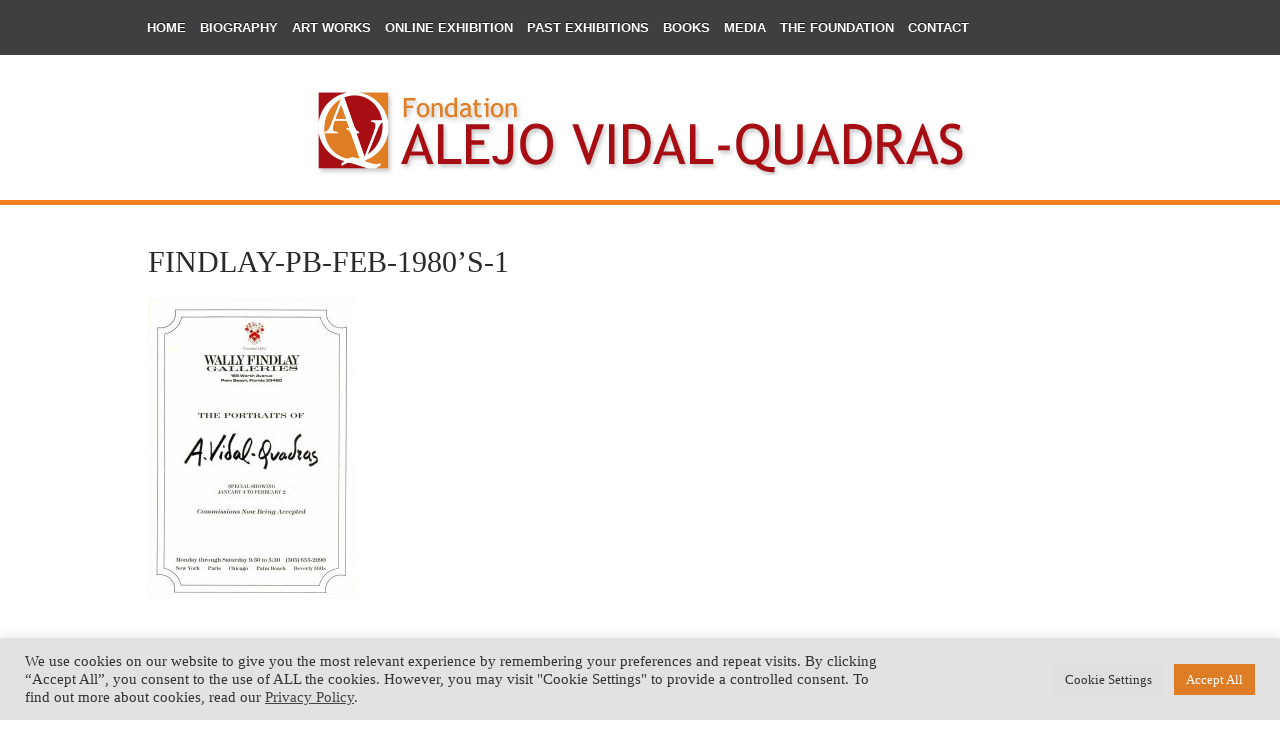

--- FILE ---
content_type: text/html; charset=utf-8
request_url: https://www.google.com/recaptcha/api2/anchor?ar=1&k=6LdiGuogAAAAAPyypjrA-9v66U4ErzGgg_-O31Mq&co=aHR0cHM6Ly93d3cuYWxlam92aWRhbHF1YWRyYXMuY29tOjQ0Mw..&hl=en&v=N67nZn4AqZkNcbeMu4prBgzg&size=invisible&anchor-ms=20000&execute-ms=30000&cb=28tnou5m5je5
body_size: 48830
content:
<!DOCTYPE HTML><html dir="ltr" lang="en"><head><meta http-equiv="Content-Type" content="text/html; charset=UTF-8">
<meta http-equiv="X-UA-Compatible" content="IE=edge">
<title>reCAPTCHA</title>
<style type="text/css">
/* cyrillic-ext */
@font-face {
  font-family: 'Roboto';
  font-style: normal;
  font-weight: 400;
  font-stretch: 100%;
  src: url(//fonts.gstatic.com/s/roboto/v48/KFO7CnqEu92Fr1ME7kSn66aGLdTylUAMa3GUBHMdazTgWw.woff2) format('woff2');
  unicode-range: U+0460-052F, U+1C80-1C8A, U+20B4, U+2DE0-2DFF, U+A640-A69F, U+FE2E-FE2F;
}
/* cyrillic */
@font-face {
  font-family: 'Roboto';
  font-style: normal;
  font-weight: 400;
  font-stretch: 100%;
  src: url(//fonts.gstatic.com/s/roboto/v48/KFO7CnqEu92Fr1ME7kSn66aGLdTylUAMa3iUBHMdazTgWw.woff2) format('woff2');
  unicode-range: U+0301, U+0400-045F, U+0490-0491, U+04B0-04B1, U+2116;
}
/* greek-ext */
@font-face {
  font-family: 'Roboto';
  font-style: normal;
  font-weight: 400;
  font-stretch: 100%;
  src: url(//fonts.gstatic.com/s/roboto/v48/KFO7CnqEu92Fr1ME7kSn66aGLdTylUAMa3CUBHMdazTgWw.woff2) format('woff2');
  unicode-range: U+1F00-1FFF;
}
/* greek */
@font-face {
  font-family: 'Roboto';
  font-style: normal;
  font-weight: 400;
  font-stretch: 100%;
  src: url(//fonts.gstatic.com/s/roboto/v48/KFO7CnqEu92Fr1ME7kSn66aGLdTylUAMa3-UBHMdazTgWw.woff2) format('woff2');
  unicode-range: U+0370-0377, U+037A-037F, U+0384-038A, U+038C, U+038E-03A1, U+03A3-03FF;
}
/* math */
@font-face {
  font-family: 'Roboto';
  font-style: normal;
  font-weight: 400;
  font-stretch: 100%;
  src: url(//fonts.gstatic.com/s/roboto/v48/KFO7CnqEu92Fr1ME7kSn66aGLdTylUAMawCUBHMdazTgWw.woff2) format('woff2');
  unicode-range: U+0302-0303, U+0305, U+0307-0308, U+0310, U+0312, U+0315, U+031A, U+0326-0327, U+032C, U+032F-0330, U+0332-0333, U+0338, U+033A, U+0346, U+034D, U+0391-03A1, U+03A3-03A9, U+03B1-03C9, U+03D1, U+03D5-03D6, U+03F0-03F1, U+03F4-03F5, U+2016-2017, U+2034-2038, U+203C, U+2040, U+2043, U+2047, U+2050, U+2057, U+205F, U+2070-2071, U+2074-208E, U+2090-209C, U+20D0-20DC, U+20E1, U+20E5-20EF, U+2100-2112, U+2114-2115, U+2117-2121, U+2123-214F, U+2190, U+2192, U+2194-21AE, U+21B0-21E5, U+21F1-21F2, U+21F4-2211, U+2213-2214, U+2216-22FF, U+2308-230B, U+2310, U+2319, U+231C-2321, U+2336-237A, U+237C, U+2395, U+239B-23B7, U+23D0, U+23DC-23E1, U+2474-2475, U+25AF, U+25B3, U+25B7, U+25BD, U+25C1, U+25CA, U+25CC, U+25FB, U+266D-266F, U+27C0-27FF, U+2900-2AFF, U+2B0E-2B11, U+2B30-2B4C, U+2BFE, U+3030, U+FF5B, U+FF5D, U+1D400-1D7FF, U+1EE00-1EEFF;
}
/* symbols */
@font-face {
  font-family: 'Roboto';
  font-style: normal;
  font-weight: 400;
  font-stretch: 100%;
  src: url(//fonts.gstatic.com/s/roboto/v48/KFO7CnqEu92Fr1ME7kSn66aGLdTylUAMaxKUBHMdazTgWw.woff2) format('woff2');
  unicode-range: U+0001-000C, U+000E-001F, U+007F-009F, U+20DD-20E0, U+20E2-20E4, U+2150-218F, U+2190, U+2192, U+2194-2199, U+21AF, U+21E6-21F0, U+21F3, U+2218-2219, U+2299, U+22C4-22C6, U+2300-243F, U+2440-244A, U+2460-24FF, U+25A0-27BF, U+2800-28FF, U+2921-2922, U+2981, U+29BF, U+29EB, U+2B00-2BFF, U+4DC0-4DFF, U+FFF9-FFFB, U+10140-1018E, U+10190-1019C, U+101A0, U+101D0-101FD, U+102E0-102FB, U+10E60-10E7E, U+1D2C0-1D2D3, U+1D2E0-1D37F, U+1F000-1F0FF, U+1F100-1F1AD, U+1F1E6-1F1FF, U+1F30D-1F30F, U+1F315, U+1F31C, U+1F31E, U+1F320-1F32C, U+1F336, U+1F378, U+1F37D, U+1F382, U+1F393-1F39F, U+1F3A7-1F3A8, U+1F3AC-1F3AF, U+1F3C2, U+1F3C4-1F3C6, U+1F3CA-1F3CE, U+1F3D4-1F3E0, U+1F3ED, U+1F3F1-1F3F3, U+1F3F5-1F3F7, U+1F408, U+1F415, U+1F41F, U+1F426, U+1F43F, U+1F441-1F442, U+1F444, U+1F446-1F449, U+1F44C-1F44E, U+1F453, U+1F46A, U+1F47D, U+1F4A3, U+1F4B0, U+1F4B3, U+1F4B9, U+1F4BB, U+1F4BF, U+1F4C8-1F4CB, U+1F4D6, U+1F4DA, U+1F4DF, U+1F4E3-1F4E6, U+1F4EA-1F4ED, U+1F4F7, U+1F4F9-1F4FB, U+1F4FD-1F4FE, U+1F503, U+1F507-1F50B, U+1F50D, U+1F512-1F513, U+1F53E-1F54A, U+1F54F-1F5FA, U+1F610, U+1F650-1F67F, U+1F687, U+1F68D, U+1F691, U+1F694, U+1F698, U+1F6AD, U+1F6B2, U+1F6B9-1F6BA, U+1F6BC, U+1F6C6-1F6CF, U+1F6D3-1F6D7, U+1F6E0-1F6EA, U+1F6F0-1F6F3, U+1F6F7-1F6FC, U+1F700-1F7FF, U+1F800-1F80B, U+1F810-1F847, U+1F850-1F859, U+1F860-1F887, U+1F890-1F8AD, U+1F8B0-1F8BB, U+1F8C0-1F8C1, U+1F900-1F90B, U+1F93B, U+1F946, U+1F984, U+1F996, U+1F9E9, U+1FA00-1FA6F, U+1FA70-1FA7C, U+1FA80-1FA89, U+1FA8F-1FAC6, U+1FACE-1FADC, U+1FADF-1FAE9, U+1FAF0-1FAF8, U+1FB00-1FBFF;
}
/* vietnamese */
@font-face {
  font-family: 'Roboto';
  font-style: normal;
  font-weight: 400;
  font-stretch: 100%;
  src: url(//fonts.gstatic.com/s/roboto/v48/KFO7CnqEu92Fr1ME7kSn66aGLdTylUAMa3OUBHMdazTgWw.woff2) format('woff2');
  unicode-range: U+0102-0103, U+0110-0111, U+0128-0129, U+0168-0169, U+01A0-01A1, U+01AF-01B0, U+0300-0301, U+0303-0304, U+0308-0309, U+0323, U+0329, U+1EA0-1EF9, U+20AB;
}
/* latin-ext */
@font-face {
  font-family: 'Roboto';
  font-style: normal;
  font-weight: 400;
  font-stretch: 100%;
  src: url(//fonts.gstatic.com/s/roboto/v48/KFO7CnqEu92Fr1ME7kSn66aGLdTylUAMa3KUBHMdazTgWw.woff2) format('woff2');
  unicode-range: U+0100-02BA, U+02BD-02C5, U+02C7-02CC, U+02CE-02D7, U+02DD-02FF, U+0304, U+0308, U+0329, U+1D00-1DBF, U+1E00-1E9F, U+1EF2-1EFF, U+2020, U+20A0-20AB, U+20AD-20C0, U+2113, U+2C60-2C7F, U+A720-A7FF;
}
/* latin */
@font-face {
  font-family: 'Roboto';
  font-style: normal;
  font-weight: 400;
  font-stretch: 100%;
  src: url(//fonts.gstatic.com/s/roboto/v48/KFO7CnqEu92Fr1ME7kSn66aGLdTylUAMa3yUBHMdazQ.woff2) format('woff2');
  unicode-range: U+0000-00FF, U+0131, U+0152-0153, U+02BB-02BC, U+02C6, U+02DA, U+02DC, U+0304, U+0308, U+0329, U+2000-206F, U+20AC, U+2122, U+2191, U+2193, U+2212, U+2215, U+FEFF, U+FFFD;
}
/* cyrillic-ext */
@font-face {
  font-family: 'Roboto';
  font-style: normal;
  font-weight: 500;
  font-stretch: 100%;
  src: url(//fonts.gstatic.com/s/roboto/v48/KFO7CnqEu92Fr1ME7kSn66aGLdTylUAMa3GUBHMdazTgWw.woff2) format('woff2');
  unicode-range: U+0460-052F, U+1C80-1C8A, U+20B4, U+2DE0-2DFF, U+A640-A69F, U+FE2E-FE2F;
}
/* cyrillic */
@font-face {
  font-family: 'Roboto';
  font-style: normal;
  font-weight: 500;
  font-stretch: 100%;
  src: url(//fonts.gstatic.com/s/roboto/v48/KFO7CnqEu92Fr1ME7kSn66aGLdTylUAMa3iUBHMdazTgWw.woff2) format('woff2');
  unicode-range: U+0301, U+0400-045F, U+0490-0491, U+04B0-04B1, U+2116;
}
/* greek-ext */
@font-face {
  font-family: 'Roboto';
  font-style: normal;
  font-weight: 500;
  font-stretch: 100%;
  src: url(//fonts.gstatic.com/s/roboto/v48/KFO7CnqEu92Fr1ME7kSn66aGLdTylUAMa3CUBHMdazTgWw.woff2) format('woff2');
  unicode-range: U+1F00-1FFF;
}
/* greek */
@font-face {
  font-family: 'Roboto';
  font-style: normal;
  font-weight: 500;
  font-stretch: 100%;
  src: url(//fonts.gstatic.com/s/roboto/v48/KFO7CnqEu92Fr1ME7kSn66aGLdTylUAMa3-UBHMdazTgWw.woff2) format('woff2');
  unicode-range: U+0370-0377, U+037A-037F, U+0384-038A, U+038C, U+038E-03A1, U+03A3-03FF;
}
/* math */
@font-face {
  font-family: 'Roboto';
  font-style: normal;
  font-weight: 500;
  font-stretch: 100%;
  src: url(//fonts.gstatic.com/s/roboto/v48/KFO7CnqEu92Fr1ME7kSn66aGLdTylUAMawCUBHMdazTgWw.woff2) format('woff2');
  unicode-range: U+0302-0303, U+0305, U+0307-0308, U+0310, U+0312, U+0315, U+031A, U+0326-0327, U+032C, U+032F-0330, U+0332-0333, U+0338, U+033A, U+0346, U+034D, U+0391-03A1, U+03A3-03A9, U+03B1-03C9, U+03D1, U+03D5-03D6, U+03F0-03F1, U+03F4-03F5, U+2016-2017, U+2034-2038, U+203C, U+2040, U+2043, U+2047, U+2050, U+2057, U+205F, U+2070-2071, U+2074-208E, U+2090-209C, U+20D0-20DC, U+20E1, U+20E5-20EF, U+2100-2112, U+2114-2115, U+2117-2121, U+2123-214F, U+2190, U+2192, U+2194-21AE, U+21B0-21E5, U+21F1-21F2, U+21F4-2211, U+2213-2214, U+2216-22FF, U+2308-230B, U+2310, U+2319, U+231C-2321, U+2336-237A, U+237C, U+2395, U+239B-23B7, U+23D0, U+23DC-23E1, U+2474-2475, U+25AF, U+25B3, U+25B7, U+25BD, U+25C1, U+25CA, U+25CC, U+25FB, U+266D-266F, U+27C0-27FF, U+2900-2AFF, U+2B0E-2B11, U+2B30-2B4C, U+2BFE, U+3030, U+FF5B, U+FF5D, U+1D400-1D7FF, U+1EE00-1EEFF;
}
/* symbols */
@font-face {
  font-family: 'Roboto';
  font-style: normal;
  font-weight: 500;
  font-stretch: 100%;
  src: url(//fonts.gstatic.com/s/roboto/v48/KFO7CnqEu92Fr1ME7kSn66aGLdTylUAMaxKUBHMdazTgWw.woff2) format('woff2');
  unicode-range: U+0001-000C, U+000E-001F, U+007F-009F, U+20DD-20E0, U+20E2-20E4, U+2150-218F, U+2190, U+2192, U+2194-2199, U+21AF, U+21E6-21F0, U+21F3, U+2218-2219, U+2299, U+22C4-22C6, U+2300-243F, U+2440-244A, U+2460-24FF, U+25A0-27BF, U+2800-28FF, U+2921-2922, U+2981, U+29BF, U+29EB, U+2B00-2BFF, U+4DC0-4DFF, U+FFF9-FFFB, U+10140-1018E, U+10190-1019C, U+101A0, U+101D0-101FD, U+102E0-102FB, U+10E60-10E7E, U+1D2C0-1D2D3, U+1D2E0-1D37F, U+1F000-1F0FF, U+1F100-1F1AD, U+1F1E6-1F1FF, U+1F30D-1F30F, U+1F315, U+1F31C, U+1F31E, U+1F320-1F32C, U+1F336, U+1F378, U+1F37D, U+1F382, U+1F393-1F39F, U+1F3A7-1F3A8, U+1F3AC-1F3AF, U+1F3C2, U+1F3C4-1F3C6, U+1F3CA-1F3CE, U+1F3D4-1F3E0, U+1F3ED, U+1F3F1-1F3F3, U+1F3F5-1F3F7, U+1F408, U+1F415, U+1F41F, U+1F426, U+1F43F, U+1F441-1F442, U+1F444, U+1F446-1F449, U+1F44C-1F44E, U+1F453, U+1F46A, U+1F47D, U+1F4A3, U+1F4B0, U+1F4B3, U+1F4B9, U+1F4BB, U+1F4BF, U+1F4C8-1F4CB, U+1F4D6, U+1F4DA, U+1F4DF, U+1F4E3-1F4E6, U+1F4EA-1F4ED, U+1F4F7, U+1F4F9-1F4FB, U+1F4FD-1F4FE, U+1F503, U+1F507-1F50B, U+1F50D, U+1F512-1F513, U+1F53E-1F54A, U+1F54F-1F5FA, U+1F610, U+1F650-1F67F, U+1F687, U+1F68D, U+1F691, U+1F694, U+1F698, U+1F6AD, U+1F6B2, U+1F6B9-1F6BA, U+1F6BC, U+1F6C6-1F6CF, U+1F6D3-1F6D7, U+1F6E0-1F6EA, U+1F6F0-1F6F3, U+1F6F7-1F6FC, U+1F700-1F7FF, U+1F800-1F80B, U+1F810-1F847, U+1F850-1F859, U+1F860-1F887, U+1F890-1F8AD, U+1F8B0-1F8BB, U+1F8C0-1F8C1, U+1F900-1F90B, U+1F93B, U+1F946, U+1F984, U+1F996, U+1F9E9, U+1FA00-1FA6F, U+1FA70-1FA7C, U+1FA80-1FA89, U+1FA8F-1FAC6, U+1FACE-1FADC, U+1FADF-1FAE9, U+1FAF0-1FAF8, U+1FB00-1FBFF;
}
/* vietnamese */
@font-face {
  font-family: 'Roboto';
  font-style: normal;
  font-weight: 500;
  font-stretch: 100%;
  src: url(//fonts.gstatic.com/s/roboto/v48/KFO7CnqEu92Fr1ME7kSn66aGLdTylUAMa3OUBHMdazTgWw.woff2) format('woff2');
  unicode-range: U+0102-0103, U+0110-0111, U+0128-0129, U+0168-0169, U+01A0-01A1, U+01AF-01B0, U+0300-0301, U+0303-0304, U+0308-0309, U+0323, U+0329, U+1EA0-1EF9, U+20AB;
}
/* latin-ext */
@font-face {
  font-family: 'Roboto';
  font-style: normal;
  font-weight: 500;
  font-stretch: 100%;
  src: url(//fonts.gstatic.com/s/roboto/v48/KFO7CnqEu92Fr1ME7kSn66aGLdTylUAMa3KUBHMdazTgWw.woff2) format('woff2');
  unicode-range: U+0100-02BA, U+02BD-02C5, U+02C7-02CC, U+02CE-02D7, U+02DD-02FF, U+0304, U+0308, U+0329, U+1D00-1DBF, U+1E00-1E9F, U+1EF2-1EFF, U+2020, U+20A0-20AB, U+20AD-20C0, U+2113, U+2C60-2C7F, U+A720-A7FF;
}
/* latin */
@font-face {
  font-family: 'Roboto';
  font-style: normal;
  font-weight: 500;
  font-stretch: 100%;
  src: url(//fonts.gstatic.com/s/roboto/v48/KFO7CnqEu92Fr1ME7kSn66aGLdTylUAMa3yUBHMdazQ.woff2) format('woff2');
  unicode-range: U+0000-00FF, U+0131, U+0152-0153, U+02BB-02BC, U+02C6, U+02DA, U+02DC, U+0304, U+0308, U+0329, U+2000-206F, U+20AC, U+2122, U+2191, U+2193, U+2212, U+2215, U+FEFF, U+FFFD;
}
/* cyrillic-ext */
@font-face {
  font-family: 'Roboto';
  font-style: normal;
  font-weight: 900;
  font-stretch: 100%;
  src: url(//fonts.gstatic.com/s/roboto/v48/KFO7CnqEu92Fr1ME7kSn66aGLdTylUAMa3GUBHMdazTgWw.woff2) format('woff2');
  unicode-range: U+0460-052F, U+1C80-1C8A, U+20B4, U+2DE0-2DFF, U+A640-A69F, U+FE2E-FE2F;
}
/* cyrillic */
@font-face {
  font-family: 'Roboto';
  font-style: normal;
  font-weight: 900;
  font-stretch: 100%;
  src: url(//fonts.gstatic.com/s/roboto/v48/KFO7CnqEu92Fr1ME7kSn66aGLdTylUAMa3iUBHMdazTgWw.woff2) format('woff2');
  unicode-range: U+0301, U+0400-045F, U+0490-0491, U+04B0-04B1, U+2116;
}
/* greek-ext */
@font-face {
  font-family: 'Roboto';
  font-style: normal;
  font-weight: 900;
  font-stretch: 100%;
  src: url(//fonts.gstatic.com/s/roboto/v48/KFO7CnqEu92Fr1ME7kSn66aGLdTylUAMa3CUBHMdazTgWw.woff2) format('woff2');
  unicode-range: U+1F00-1FFF;
}
/* greek */
@font-face {
  font-family: 'Roboto';
  font-style: normal;
  font-weight: 900;
  font-stretch: 100%;
  src: url(//fonts.gstatic.com/s/roboto/v48/KFO7CnqEu92Fr1ME7kSn66aGLdTylUAMa3-UBHMdazTgWw.woff2) format('woff2');
  unicode-range: U+0370-0377, U+037A-037F, U+0384-038A, U+038C, U+038E-03A1, U+03A3-03FF;
}
/* math */
@font-face {
  font-family: 'Roboto';
  font-style: normal;
  font-weight: 900;
  font-stretch: 100%;
  src: url(//fonts.gstatic.com/s/roboto/v48/KFO7CnqEu92Fr1ME7kSn66aGLdTylUAMawCUBHMdazTgWw.woff2) format('woff2');
  unicode-range: U+0302-0303, U+0305, U+0307-0308, U+0310, U+0312, U+0315, U+031A, U+0326-0327, U+032C, U+032F-0330, U+0332-0333, U+0338, U+033A, U+0346, U+034D, U+0391-03A1, U+03A3-03A9, U+03B1-03C9, U+03D1, U+03D5-03D6, U+03F0-03F1, U+03F4-03F5, U+2016-2017, U+2034-2038, U+203C, U+2040, U+2043, U+2047, U+2050, U+2057, U+205F, U+2070-2071, U+2074-208E, U+2090-209C, U+20D0-20DC, U+20E1, U+20E5-20EF, U+2100-2112, U+2114-2115, U+2117-2121, U+2123-214F, U+2190, U+2192, U+2194-21AE, U+21B0-21E5, U+21F1-21F2, U+21F4-2211, U+2213-2214, U+2216-22FF, U+2308-230B, U+2310, U+2319, U+231C-2321, U+2336-237A, U+237C, U+2395, U+239B-23B7, U+23D0, U+23DC-23E1, U+2474-2475, U+25AF, U+25B3, U+25B7, U+25BD, U+25C1, U+25CA, U+25CC, U+25FB, U+266D-266F, U+27C0-27FF, U+2900-2AFF, U+2B0E-2B11, U+2B30-2B4C, U+2BFE, U+3030, U+FF5B, U+FF5D, U+1D400-1D7FF, U+1EE00-1EEFF;
}
/* symbols */
@font-face {
  font-family: 'Roboto';
  font-style: normal;
  font-weight: 900;
  font-stretch: 100%;
  src: url(//fonts.gstatic.com/s/roboto/v48/KFO7CnqEu92Fr1ME7kSn66aGLdTylUAMaxKUBHMdazTgWw.woff2) format('woff2');
  unicode-range: U+0001-000C, U+000E-001F, U+007F-009F, U+20DD-20E0, U+20E2-20E4, U+2150-218F, U+2190, U+2192, U+2194-2199, U+21AF, U+21E6-21F0, U+21F3, U+2218-2219, U+2299, U+22C4-22C6, U+2300-243F, U+2440-244A, U+2460-24FF, U+25A0-27BF, U+2800-28FF, U+2921-2922, U+2981, U+29BF, U+29EB, U+2B00-2BFF, U+4DC0-4DFF, U+FFF9-FFFB, U+10140-1018E, U+10190-1019C, U+101A0, U+101D0-101FD, U+102E0-102FB, U+10E60-10E7E, U+1D2C0-1D2D3, U+1D2E0-1D37F, U+1F000-1F0FF, U+1F100-1F1AD, U+1F1E6-1F1FF, U+1F30D-1F30F, U+1F315, U+1F31C, U+1F31E, U+1F320-1F32C, U+1F336, U+1F378, U+1F37D, U+1F382, U+1F393-1F39F, U+1F3A7-1F3A8, U+1F3AC-1F3AF, U+1F3C2, U+1F3C4-1F3C6, U+1F3CA-1F3CE, U+1F3D4-1F3E0, U+1F3ED, U+1F3F1-1F3F3, U+1F3F5-1F3F7, U+1F408, U+1F415, U+1F41F, U+1F426, U+1F43F, U+1F441-1F442, U+1F444, U+1F446-1F449, U+1F44C-1F44E, U+1F453, U+1F46A, U+1F47D, U+1F4A3, U+1F4B0, U+1F4B3, U+1F4B9, U+1F4BB, U+1F4BF, U+1F4C8-1F4CB, U+1F4D6, U+1F4DA, U+1F4DF, U+1F4E3-1F4E6, U+1F4EA-1F4ED, U+1F4F7, U+1F4F9-1F4FB, U+1F4FD-1F4FE, U+1F503, U+1F507-1F50B, U+1F50D, U+1F512-1F513, U+1F53E-1F54A, U+1F54F-1F5FA, U+1F610, U+1F650-1F67F, U+1F687, U+1F68D, U+1F691, U+1F694, U+1F698, U+1F6AD, U+1F6B2, U+1F6B9-1F6BA, U+1F6BC, U+1F6C6-1F6CF, U+1F6D3-1F6D7, U+1F6E0-1F6EA, U+1F6F0-1F6F3, U+1F6F7-1F6FC, U+1F700-1F7FF, U+1F800-1F80B, U+1F810-1F847, U+1F850-1F859, U+1F860-1F887, U+1F890-1F8AD, U+1F8B0-1F8BB, U+1F8C0-1F8C1, U+1F900-1F90B, U+1F93B, U+1F946, U+1F984, U+1F996, U+1F9E9, U+1FA00-1FA6F, U+1FA70-1FA7C, U+1FA80-1FA89, U+1FA8F-1FAC6, U+1FACE-1FADC, U+1FADF-1FAE9, U+1FAF0-1FAF8, U+1FB00-1FBFF;
}
/* vietnamese */
@font-face {
  font-family: 'Roboto';
  font-style: normal;
  font-weight: 900;
  font-stretch: 100%;
  src: url(//fonts.gstatic.com/s/roboto/v48/KFO7CnqEu92Fr1ME7kSn66aGLdTylUAMa3OUBHMdazTgWw.woff2) format('woff2');
  unicode-range: U+0102-0103, U+0110-0111, U+0128-0129, U+0168-0169, U+01A0-01A1, U+01AF-01B0, U+0300-0301, U+0303-0304, U+0308-0309, U+0323, U+0329, U+1EA0-1EF9, U+20AB;
}
/* latin-ext */
@font-face {
  font-family: 'Roboto';
  font-style: normal;
  font-weight: 900;
  font-stretch: 100%;
  src: url(//fonts.gstatic.com/s/roboto/v48/KFO7CnqEu92Fr1ME7kSn66aGLdTylUAMa3KUBHMdazTgWw.woff2) format('woff2');
  unicode-range: U+0100-02BA, U+02BD-02C5, U+02C7-02CC, U+02CE-02D7, U+02DD-02FF, U+0304, U+0308, U+0329, U+1D00-1DBF, U+1E00-1E9F, U+1EF2-1EFF, U+2020, U+20A0-20AB, U+20AD-20C0, U+2113, U+2C60-2C7F, U+A720-A7FF;
}
/* latin */
@font-face {
  font-family: 'Roboto';
  font-style: normal;
  font-weight: 900;
  font-stretch: 100%;
  src: url(//fonts.gstatic.com/s/roboto/v48/KFO7CnqEu92Fr1ME7kSn66aGLdTylUAMa3yUBHMdazQ.woff2) format('woff2');
  unicode-range: U+0000-00FF, U+0131, U+0152-0153, U+02BB-02BC, U+02C6, U+02DA, U+02DC, U+0304, U+0308, U+0329, U+2000-206F, U+20AC, U+2122, U+2191, U+2193, U+2212, U+2215, U+FEFF, U+FFFD;
}

</style>
<link rel="stylesheet" type="text/css" href="https://www.gstatic.com/recaptcha/releases/N67nZn4AqZkNcbeMu4prBgzg/styles__ltr.css">
<script nonce="G-ru-jeMCr3VTdM7lQ8DTw" type="text/javascript">window['__recaptcha_api'] = 'https://www.google.com/recaptcha/api2/';</script>
<script type="text/javascript" src="https://www.gstatic.com/recaptcha/releases/N67nZn4AqZkNcbeMu4prBgzg/recaptcha__en.js" nonce="G-ru-jeMCr3VTdM7lQ8DTw">
      
    </script></head>
<body><div id="rc-anchor-alert" class="rc-anchor-alert"></div>
<input type="hidden" id="recaptcha-token" value="[base64]">
<script type="text/javascript" nonce="G-ru-jeMCr3VTdM7lQ8DTw">
      recaptcha.anchor.Main.init("[\x22ainput\x22,[\x22bgdata\x22,\x22\x22,\[base64]/[base64]/[base64]/bmV3IHJbeF0oY1swXSk6RT09Mj9uZXcgclt4XShjWzBdLGNbMV0pOkU9PTM/bmV3IHJbeF0oY1swXSxjWzFdLGNbMl0pOkU9PTQ/[base64]/[base64]/[base64]/[base64]/[base64]/[base64]/[base64]/[base64]\x22,\[base64]\\u003d\x22,\x22RsKDfUbCiipawoJEw5zCh2RVdCRHw67Cg2AswpRlA8OPHsO0BSgzGyBqwoHCt2B3wpHCkVfCu0vDq8K2XXjCgE9WEcO1w7F+w7Y4HsOxKmEYRsORR8KYw6xiw60vNjRha8O1w53CncOxL8KnKC/CqsK2G8KMwp3DjcOfw4YYw63DrMO2wqpEHCoxwpbDnMOnTVXDn8O8TcOKwpU0UMOSU1NZQybDm8K7asK0wqfCkMOnYG/CgQLDhWnCpwFIX8OAOsOrwozDj8OIwr9ewqpydnhuOsO+wo0RG8OhSwPCusKEbkLDtScHVG1ONVzCtsKkwpQvKAzCicKCdX7Djg/[base64]/EkvCocKvw78ow5xew6E0IMKkw5BXw4N/MznDux7Ci8Kvw6Utw7Aow53Cj8KsH8KbXyPDuMOCFsONM3rCmsKFDhDDtm10fRPDgzvDu1kiQcOFGcKewonDssK0W8Kkwro7w6AqUmEZwrEhw5DCnsO7YsKLw6ICwrY9NsK3wqXCjcOhwo0SHcKzw7Rmwp3CjkLCtsO5w6fCocK/[base64]/CpRzDpnBWwptqVx7Ct8K9wo8LDsO7wrQFwq7DomnCvSxwEmPClsK6MMO8BWTDiGfDtjMkw6HCh0RiKcKAwpdeUizDlsONwr/DjcOAw5DCkMOqW8OTEsKgX8OtUMOSwrpSRMKyexQGwq/DkErDtsKJS8Ofw5wmdsOwQcO5w7xSw4kkwovCvsKVRC7DrSjCjxA4wqrCilvClsO/dcOIwr4rcsK4CCh5w54fQMOcBAQYXUl4wonCr8Kuw4PDp2AifcKcwrZDAFrDrRAoWsOffsK2wqtewrVgw69cwrLDusKVFMO5XsKFwpDDq3jCjiMRwpXCncKFPsOqScO/eMOLbcKTAcK2fMO2GzJSfcOvDhRrJ3YZwoNiGcO/w5HClcOMwpLChHrDiRXDrMOJF8KZZENcwr8OIxpMLcKjw5EpQMOHw7nCvcOeAG87BMKewpLChWBawqnCuzfCnwIqw5BZFHQSwp3DnmVtVU7ClmtOw4PCpQ7CvSUzw45DPMOsw63DmTLDtsKWw6QmwpXCtU1/w5BldMORRsKlfsKfcHnDhC5dCg4OQcO6GAA6w5nCtW3DvMKfw7jCm8KXTCtzw7N8wrhId289w5vDtgDCmsKBCnzCmx/CtGHCucKzE00XRWsGwqHCjMOqM8KNwqnCpsK0GcKDRcOobjDClMOLGHXCs8O+CxhMw4kHHjAOwp5zwrUvP8OfwpkKw7jDhcOcwow1DnvCuWBbIUbDjnPDnMKlw6fDscOoCsODwprDpUx9woQSRcKhwplvZknCjsKrbsKSwp8Zwq9xd1A/EsOWw4nDmsOpMsOoLMOOwpLCqUQew5rCisKMDcK7ETrDtEErwrTDmcKXwqTDpcKQw6RBEMOFwpgVHsKVP2Uxwr/[base64]/[base64]/Di8OwwqM+AMKjGwdEw4Ezw7XDncO8NhXDqmHDuMKgOUsfw7jCosKhw5vCvcOxwpPCiVMEwrHCmyvCo8OhClhyZx8mwqfCu8OAw5LCjcK0w58VWiRFe24kwr7CsWTDhlrCgsO+w73DpcKHZF7Dp0bCqcOhw7/DjcKjwr8qPy7CoCw5InrCr8O/EE3CjXbCqsO7wovCkmIRVGtKw47DoV/CmD50H35Qw6HDmiFKRjhINsKNQMOcLj3DvMK8cMO7w58vTnpCwp/CgcOjDcKQKAQlNsOhw63CiRbCk1gVwrvDm8OKwqnClMOmw6DCkMKewrwsw73ClsKCL8KAwo3Cu1l6wrB+Dy7CosKVw7jDsMKFGsOieXvDk8OBezTDk2/DosKfw4A1KsKdw4TCgk/CmMKZYF1cF8KfW8O3wqzDlsKmwroXwr/DoW4Cw5nDkcKMw7N3MMOLUMOvNlTClcOtA8KJwroiGW8jZsKXwoxuwoRQPsKfFsKew6fCtjHChcKAUMOIcGPDh8OYS8KGNcOOw5NYwrHCjsO8V0sWNMO/[base64]/DtsOxajgIRRxJw5FKwoDCi8Ofw6vCsRbDv8OODMO3wp3Djy3DlVLDkQNFdsOqUC3DtMKdYcOdw5djwrrChyHCjsKkwod/w4djwqTCom10UcKlMVkkwpBuw4pDwqHCiCN3XcKzw4ZlwovDtcOBw7TClisqL3TCncKawp4Rw7TCiyxvYcO/GMKmw75Tw6taejLDvcO7wobDoDljw7XDhEU7w4HDi05iwoTDmF5LwrE4MQrCn2/[base64]/J8OGK0pKwpjCkHzDpsK4wrfDqMKCUsO0FmsRBFA3cQRewqwEFmzDqMOswoknJRkiw5h1O1rChcOzw4bDv0nClMO5YMOUP8KEw40+QMOLSgs5RHB6dh/[base64]/D8K+wqfDqsO+w6xXLcOSe8KneMO7AMKKwrxKwoQiwq7CuHJUw5rCkW1ywr3CmBxrw7TDvGV/dmNsT8Kew4Q5HsKhDMOva8O4A8OfSnB2wpllFgrDmMOnwrHDllnCtlEbw4peNsOiBcKUwqnCq1tLRcOiw4/CszpnwoHCh8OywohXw4XCjcK9NTbClsOrWVYKw4/Cv8Kcw7o/[base64]/V1vDnh8Lwr/CtXsARsKgJcOJw4/CvQ/CpFQUwqIZbcO3JQJ0woB+Ln7DtsKtw4pPwr4HZx7Dly0KbcKnw7NmRsO3LVTClMKIwp/DrADCmcOhw4RLw4NpA8OsY8K0wpfDhsKVXUfCmcKIw47CicOsKSfCrmTDsipAwo44wq3ChMOlWGTDjz/ClcOML2/CpMKXwpZFDMOKw4kHw680GggDXcKVJ0bCtsO8w652w7vCv8KEw7hRDELDv2bCvDFowr9kwp0SAhQVw6JgeizDsRINwqDDrMKxV1J0wrZ/wpgOwpHDoS3CnTvChcKbw7TDm8KmCFZvQ8KKwp3DmAPDkCg/[base64]/[base64]/CkcKLdgBOLUgxNcOOw57Cr8OJwrDCrn55w7krSVvCkMOoMW3CmsO0woM3BsOCwpjCtA8+ZcKjMlXDlgjDgcKeUzFXw5RWQWjDlFshwq3ClC3CoG5bw65xw5XDiF8qEcOoc8KxwoklwqwXwpB2wrXCjsKNwqTCsDDDgcO/ak3Dq8OQN8K3c0HDgTYowpkiecKOwqTCsMOpw7Fpwq1JwpFTbWvDsE7CiCIhw6PDhcOHR8OyBmJtwrJ/[base64]/DrcORG2fClsK5fMOewqTCoBfDhCQFw7IfD2LCmMOJPcKEasOtfcOuXsKhwqwvQ0PCnzjDmMKLOcK1w6vDiSLCmmVww4/Di8KPwr3Ck8O4YSzCncOrwr4LHAHDmsOuC1NvF2LDm8KfVCMzaMOTCMKlbsKPw4TCicOQZcOFfMOJwoYOD1HDv8OVw5XCiMO4w7cww4LDsidhesOCexLDm8OfQTcMwrNgwrpQCMKkw789w44Iwo3CmFnDhcK/[base64]/IMOeJsKbw57Dl8K3w7LChBjDtlM/w4rCkRHCp3p+w7LChj5ewprDhWR2wrDCkWHDgEjDj8KJDsKwGMOgc8K7w6kpw4bDlFjCtMOQw5sIw4cfGwkTw6pMEXRTw505wpRrw709w4XDgcOIU8OYwoTDsMKINsK2NVRcBcKkE0zDuWTDoBPCg8KvIsK2GMOuwrhMw6HDsWbCscO7wp/DtsOJX2lfwpsUwqfDgcKYw74WEXEsAcKMc1HCrsO7ZXLDrcKmVcKOUFHDnWw2Q8KRw6zCpy3DvcO2dUw0wr4rwoEwwqdZKHsNw7JbwpnCl2duW8OtPcKlw5h1VW1kGHbCokACwrjDkD7Dm8KpWBrDn8KLKcK/[base64]/CuhRew482Xikjw7HDo8Kuw4/Dp8KPwrspw5jCuDYAw7jCs8KNDMO3w5ZTacOJLiLCunLCm8KWw6fDplZoZsOTw7cHCzQeWnrCkMOqQ3HDl8KPwpZXw407LmvCijJBwqXCs8K6w6LCqMKBw4V+XFwWDB4VVyLDpcOFd0Yjw4vDmh/DmkN+w51NwqQEwqTCo8OSwo4SwqjCqsOmwovCvQjCki7Ctz0UwpI9H0fDo8KTw7jCjsK9wpvCtsOjVsO+U8O8w4TDohvCnMKdw4BrwqjCqiRYw7fDgsKUJRQ4w7nCqjLDvS7Cs8OdwpvDvD0dwroNwqPChcOVeMKxdcKMJ1t7BH88csK+w48tw7g5THYYdsO7Fnk/Ax7Dkjh7C8ONKgt9GcKmNWzCsn7CmHU8w4Z7w7fChsOjw6p3wrTDrDw3MjZPwqrCksOww4LCpX/DiQXClsOMwo9cw67CpCYWw7vCqlnCrsKGw4zDkh8awoYKwqBxwrnDmwLDllLDugPDicOXKgrDsMKcwoLDt10iwr8tB8KHwpxNLcKmQ8OOw7/CuMODKTPDhsKAw5oIw5Jzw5rCqg58el/[base64]/[base64]/ClsKAwrTCm8OXC0TDphvDj8KVwqrClgpTwrDDqcO+N8KfZMO/wq7DjEsTw5TClSPDksKRwpHCscKSV8KlAiV2w63CuEQLwqMpwqJgDUB+f3zDiMK7wopMVjdUwrzCnw/[base64]/[base64]/[base64]/DisOcOsOEHlNbLcOSworCgcKTw5kfwo/DocOVCHDDvHxFIA8rcMKTw65/w5rCvXjDiMK2VMO6esK1G09dw5gabwxoA3R/wo0Dw4TDvMKYJsK8wqTDhmPCosO8LsKNw40Cw49ew5d3fB9rWAvCoxVsRcO3woJ4Um/DusO1RRxkw79dEsO7LMKuNAggwrFiH8OYw6nDhcKXTQ3DkMKcKGtnw68kdgtldsKcwofCg0xBEsOTw5PCvMKHw7nDtwvCjcOtw7rDisOdX8ORwpvDrcOlN8KAwrPDt8Knw54HZMOtwpk/w7/CpA1uwosbw7MywollRhDDrARbw7cbfcOAcsOkWMKKw6h/TcKhWcOvw6rCnMOfAcKtw6DCqxwddSXCjlnDmwLCgsK5w4JVwqUGw44vV8KVw7RIw4RnHUvCl8OQwpbCq8OGwr/DsMOHwo3DpWrCnsOvw6lNw6I4w5LDmE3CsR3CiiISRcOzw404w77DkkvCvlLCn2AJL07CjV3DqWRUw4pbdB3Ck8Opw7nCr8O5w79AX8OQM8K6fMO/XcKOw5Y+woE2V8O2wpoEwprCrF0fO8OffsOcAsKNLg3CqcO2FT/Cr8K1wqLCsUHCuFUMRMOywrbCvCRYXBt/[base64]/Ty7Dt8Kta3phYG8iacOXUsKoNi1iB1HCg8OtaMKJM2lAZAJ2Xy8awq/CiQh+FsOswqHCrinCizVaw4Jbwr4UARUnw6fCgUTCjFPDncK4w7ZAw5ZKWMOyw58QwpXCusKAAVHDpMORTcKCOcKkw57DnsOjwpDCmSnDnG44UCbDkhJyFTrCssKhw69rw4vDn8KUwrjDuiI8wpsrLWbDiTEGwr7DjSLDpX9mw77DigHDmBvCpsKRw6YjIcO/NcKHw7bDk8KNVUgIw4fDvcOcFQgwXMOedh/[base64]/[base64]/CkWI1asOSHnphwpDDsQvDpMOyw7vCocK5w5UmMMOewoDCgsKxCcOAwo8kw4HDqMKHwoHCu8KLGhgmw7o0L2/DvFrDrXDCgDnCqVjCscOdUBcyw7bCtWvDtVwoYVPCkMO5DMOCwqHCrcKhLcOxw7LDv8OPw7cWLhc2TFI5RRkTw5LDk8OCw6zDk2otQVQXwpXCkz9rXcOQekVsdsODJkwqby7Cn8O6wpEONyvDt2nDhl/DpsOQW8Odw6w7e8OJw47Dl2PClDnCkDjCpcKwNUt6wr89wpzCn3jDqjsLw7dkBgh+VMK6LsOWw5bCmcKhX1/[base64]/CosODPxbCkMK2wonChkfChMKjJGxxScOlw57CtS4zw7DCosOYZsOow5JASMK1YEfCmMKGw6PCjRzCnjwRwpEYYEtzwqHCqxB/w6ZKw6fDucKiw6fDrsOnSGMQwrRFw6RzIsKnWm/ChizCrQJmw5PCocKeIMKkSSlSwr1Vw77CkitINQZGfDQOwoTCqsKmHMO+w7PCuMK5KAYHLRBGCXbDuAPDmcKdaHfClsK4HcKnSMO7w6Erw7gIwqbClkVvAMO7wrZtdMOiw4PCucOKLcKybBrCjMO/dBDCqMK6OMO4w6PDpH3CusKXw7XDs0LCoS7CpHDDpyoJwo0Kw4AyYsO/wqEqWw5jwoDDmyLDq8OpWMKxAyrDp8KKw5/[base64]/w5NjGCZfwpfCisOAX8OLLMODwpDCtcKNw5/CkUnCjVsPb8KnZ8KvOMOkJcOZA8OYw645wrsLwpLDncOqRylNZsKFw4vCvmvDh1x/P8KpRjEfEHvDgWBHLETDiCjDrcOPw4zCrE9swpbClhkOQ3RFVMO3wrItw49Bw4BbAW7DqnoQwp0ERR7CvhvDrkDDgsOZw7bCpT9gLcOswqHDisO3PwMaCAEywpAaVsKmwoTCnl15wqpgQRIMwqVSw4PDnWUCfhVQw71oScOfPcKswr/DhcKQw5l6w5LCmRHDssO5wpsDfcOvwqlpw4UAO1Ncw44LbsKePR7Dt8K9NcOUYcKGKMOaP8OraTrCo8OENsOew6J/H04yw4TDnGbCpX7ChcOsMQPDmVl3wq93PsKYwroVw4kbU8KhFsK4ExpAaj4gw7xpwpnDmkHCnX8Fw6PDhcOSRz4QbsORwoLDl0UOw4Q5RMOUw5jDhcKewojCthrClV9YahtWWcKKIcK3YcOKfMK5wqF/w44Nw5IIVcOrw51TAMOuK21Of8ORwos8w5jCpBI+fwpkw6hrwpzChDpKwp/DlcOGai8ZJsKMG0TCsyTCocKRXcOqBmLDkULCicK8ZcK1wrhpwoTCr8KLKFXCusOxTUIxwqNvWx3DsknDqg/[base64]/Coh1MwoJJwp5pcMKPw6Nyw5PDo8KpwqsVUWrCnArCosOXVhfCusK5PULDjcKwwroEZ2EAOhhjw54+Q8KqMUldLHQ1fsOxHcKwwq05VTrDjEQBw4Evwrxuw6nCkE3DpcO/UgQWXMOlPXB7AGXDvn1WLcKCw4stTsKVb2/CrxwtIzXDjMKmw7/DmMK6wp3DikrCiMKDDX7ClcOJwqfDpsKvw5phKXMCw6NLf8OCwrZrw7VtIsOHPW3DucKnw7DCncOPwqHDklYhw5AtLsOUw6DDoTfDjsKpEsOvw5lJw6gJw7hwwpN3flbDqWgLw7Esc8KIwpp/[base64]/DtQ7CnRUUUsOmAFjDs8K8OT3Dk180DMK/wrPDqsOnbcKCNDY9w4Zwf8K8woTCn8O0w5jCjcKEdSUQw6TCrxJpKsKzw4zCqQkqHizDhsKSwogtw43Di1F5B8Kzw6PCljrDq35FwoLDhMOCw6PCvsOyw7x/fMO9W1EXXcOlalNUMkd2w4zDpwtiwrFTwokTwpPCmAZ1w4bCqHQVw4dCwolvBTvDhcOyw6gzw7NdYgQbw4s6wqnCoMKBKjdPCHXDll3CiMKWwp3DtCYUw7Q2w7LDhAzDs8OUw7nConhgw7d/[base64]/CgsO7w7rDgMK1dmwuDMKzDi/DsWHDtCBHwrbCk8KYwrfDuhLDocKXHlLDq8KtwqfCmMO0V0/CpGXCmHU1w7TDk8KzAsKFR8KJw6NZwonChsOPwoAGw5nCg8K5w7jCkxrDhUhIYsOAwoMMCEDCi8OAwo3Ci8O0wqrChFfCqcOGwobCvRHDlsKAw67Cu8Kkw5xxGR10K8OfwqUrwpJ5c8ORBTAtWsKpH0rCg8KzNMKsw77Ckj/DuBBcXk1Rwo7DvA85eXrCpMO/MA/ClMOpw4Z0H03CgGTDtsOow5NFwr/Dp8OXST/DqcOmw7gCQ8KEwpnDqMKZCFwVCU7Cg3Uow4IJBMKwOsKzwrlxwqlew4fCosKXUsKow6hcwpnDjcOVwrMIw77Cv0PDnsOODVBSwq7DsU08G8KQZsOLwqHCpcOvw6fCqHbCvMKdRH88w5nCoQ3Cqn/CqkvDu8K5w4YowrvCnsKtwolEYipnBsO/UGUiwqDCiwFdRRplRsOEVcOSwqzDoTY/wpvCqSFaw4rChcO+w4FVw7fCri7Coi3CvcO2c8OXDsKKw4V9wrorwqrClcObOHVHTBfCqMKqw59aw5vCjAMww75iK8KTwr/[base64]/w7M7OmzCvMKFJMKCczXCsMKLKzvDicOkw4FEfCAaw5IlC2l/WcO0woFAw5nCu8OuwqUpSCHChT4iwopXwolVwpANwr0yw43DvsKrw4cMdcORN3vCncKfwphCwr/DhWzCn8Oqw6EcGWhVw4PDosK7w4RNPDFUwqjCjEfCvsK3VsKAw6DCiV1Ow5M9w5sewqXCtMOmw7pGcnfCk2/Dtj/CucOTTMK2w5w4w77CocOoeQ7ClX/CkjHColzCu8OEYcOhacKPTFHDp8K7wpXChsOLSMKHw7rDo8K7SsKdBMOjKMOMw4VtR8OAGsK7w5/CkcKVwp87wpNEwqtRw7JCw4LDsMKjwovCjcKUYH43GBMRZURSw5gNw6fDrcKww73CjEPDsMODdA5mwqNTNxQtw79JFWrCozbDsiccw4Mnw7MOw4Ipw54zwpvCjBBaacKuw57DuRE8wrPClUvCjsK2O8KpwojDrsK9w7rCjcKYw7fDpkvDiUpDwq3CklFKTsO/w68qw5XCqwjDoMO3aMKSwo7ClcKlMsKrw5V3NWLCmsOEK1YCJHVFTGgvGQfDsMO7Xihaw4lxw65WYRM4wqrDgsKYFFFUY8OQHlwZJjZQJ8K/c8OOJ8OVAsO/wrFYw7plwrtOwqMxw4QRUhIORlsjw6dJZEPDq8OMw45MwqjDvy3CqznDkcONw7jCgjLCmcOvZ8KAw6gEwrjCh3UbDwodNMK4KVw+EMOdI8K8ZgPCpQDDgcKuIUpMwo8wwqlcwrbCmMOPVWYNaMKMw6/CkDvDuT7Cj8Kwwp3Ch2lkbjIwwp1MwpHDu2LDnVzCiSgRwrbCqWjDjVPCii/[base64]/DqiV/E2djXx98f1pmw5Z2BQLDgkrDrsKEw6rClkhBaxjDgT45ZFvCqcOkw44FFcKUS1g3wr5FXnp6w4nDvsOXw6DCgyEvwoIwcgcYw4BWw4rCmjB+wrVMf8KFwr7CvMKIw4o/w7QNCMOhwrLDn8KLZsOxwp7DkVTDqC3Cg8Oqwr/Dhi8yHRNkwqrCjS7Dv8KbVgHCjxZOw6TDnR3CoQk0w7FNwpLDvsO0wptWwqDChSPDn8OlwoESGVAxwp1+KMOLwq/CpUfDhBbCtRrCkcK9w7Jdw5bDtsKBwp3CizhFRMOHwqzDtsKLwq9Hc1rCvsKyw6ITXMO/w5fCnsOQwrrDpsKgw5XDkDfDlsKKwoh/[base64]/w5tHAcKlwpM2QAfCvcOHwpRZL0bCnEk3w77DjsODw6nDo2jDkVHDgcOEwrIGw5l4ZBxrwrfCtRnCv8Kfwp5gw7HCocOeZsOgwptcwoJ8w6fDgXHDnsKWLWbDiMKNw6nDrcOGUsKMw50xw6kLTUEjNRZYAW/DpVJ4w4kCw4jDlMKow63DhsOJD8Oowpoia8KMXMKVwobCsHQRIxrCuCfDrWjDqcKsw4/Dj8Okwo0jw6UsZgTDniXClHfCgDHDn8OBw6dzMsOywqd9f8KpGMOTHsODw7HCt8Kiw41/[base64]/Cj8OqwqZcw63DtHrDlMOzwo3DrX9ITcKDw6XDl3BZw4M5VMOww6ECKsKFIQ5Pw5Y2Z8O5EDEbw5grw78pwo9daBpxEhbCt8ObeV/CqUhzwrzClMKYw6/[base64]/CocOEZwZ1F2tNX2ZZw6XCsnMmOgUkUD/[base64]/[base64]/DnsKBwqFLf05KwqRzbcKbwq5hZ8KwwonDv2MKRUgMw4YtwpUCNXY/QsOtecKSPgjDqMOPwoHDsGNUBcOYTV0UwrfDm8KwNcKDIsK6woc0woLCtx0CwodkcVnDjFIHw4kDH2bDt8ORNTFkPQHCq8OFUyDCgWbDmh9+ARNRwqTCpF7DiGtfwofDmAYqwr1Gwr4QKsK/w4ZrL3LDu8Klw4EhGhwRAcOow4vDnj0MChfDvzzCjMOawotbw7/DrzXDpMOFe8KNwrXCgMOJw7lYw41ew73Cn8OcwqdGw6BKw7bCjcOfGMOMecKoUHcqJ8O5w7PCnMO8EMKuw73CokHCtsK8bB3DgMORVGJmw6ogIcOnS8KMBsOqNcOIwq/CqBxQwolkw6YPwq0Qw4XCmsK/[base64]/[base64]/UcOxXsOuw6zCqR1hF3bDtTxPw7Bsw77DvsK0BTxZwojCtXFDw57DtsOuMcOjXsKFeiAuw7bDiRXDjnvCln0tQcOww4kLYCcJwrdqTBDDuRMSfMKvwrzCkR40wpDCjgTDmMOlwpjCl2rDpsKXE8OWw4XClyPCkcONwprCjh/CmiUCw400wpESY3DCscOZwr7DocOLfcKBQzfDiMKLVDIkw7I4bA3CiSnDgl8+AsOETgfDiQfCusOXwojDh8KkKnA1wpTDocK7wrsww6Mtw5vDgTrCn8KSw6BJw4tTw69Jwr5WFsKpC2TDhsOmwrDDmsOLJcKfw5DCpW0QWMK/a23Dg29hHcKhG8O+w7R4XWtZwqsowoLDlcOKeWPDrsKyNMOhJMOgw7DCmxRdcsKZwpNmPl3CqyfCoh7Dr8K1woZMQE7Cv8K/wpTDnh1NWsO+w43Di8K9ZGfDkMKewpYwR3dBw4dLw7TDm8OUbsOqw7DCm8KBw6U0w4oewoMuw4LDpcK5a8O9MUHCncK8GUEFLS3CpSpKMD/CtsOXFcOEwrIQwoxGw7wswpDCssOMwpM/w6nCocKnw5w5w5LDscOdw5oaNMOTd8O4ecOQN0V2DgLDlsOsK8Omw6nDi8KZw5DCg2kcwozCs0QxOFzCtmrDuQ7Ci8OAHj7Ck8KNGSM0w5XCt8K2wrNBUMKIw7wVwoAowqcvUwBNcMOowpRXwpnCiH/DicKQJyjCt27CjsOGwrFbQG1qNjfCusOzHsKyVcKxV8Obw5EdwqDDjsOpLMOVwq5dEcOWOnvDiTdiw7jCl8OHw6Enw5jCvsKAwpswesKkWcKNTsKJecOMWh3DtCYawqMCw7/Clyggwo/DrsKswrDDp0gtcMOUwoQ6dnoBw69Jw5sMDcKBYcKlw5fDkCNqWcKWUD3CuxpRwrB9ZyvDpsKNwol3woHCgsK7PQMHwohUWBtVwo0BDsOIwqk0KcOEwrbDtktOwrPCs8Oww78aZ1ROOMODXARlwphoEMKhw7/ChsKlw4E/wqvDgWZOwpRXwppUXkoHPMO0KUDDvw/Cn8Opw4cpw71Sw5NFQmclA8K3fV7CjcKZZMKqAlt2aw3DvEMCwqPDr1V+BsKrw5w4wo4Sw4NvwpRYQRt6E8O1F8K6wplmw7llw5LDlMOgCcK9wrEdGSwiFcKZwoVRVVEkW0M/[base64]/[base64]/Cvn3DskjCvQDCqWfDgTTDhFdCwpYKRxnChcOfw4bDjsKKwpp/WxnDisKUwoHCpHEMLMOTw4TDpxx/wrxxHmMNwpkoCEjDnXEdwqwQIHh/woHDn3RiwqlJOcKwbAbDgUfCg8KXw5HDvMKAMcKdwpIhwpnCk8Kmwqp0CcOiwqLCmsK1NcK0ZzPCgMOIDSPCgVVHH8KlwobCl8OgUsKJZ8K+wpDCmE3DjyzDqzLCiyvCscO/NB4gw4pEw6/[base64]/Cj0nDhcKZw7lzfsK7ZG/CksO1CxYiExg8woAnwpBhUR/DusO4dRDDr8KQPQF4wohCEMO2w4jCowrCoUvCvQXDo8OFwofCjsODYMKdTH/Dn2hIw4lvYMOmwqcbw64PFsOuLDDDlcKPTMKpw73DiMKgfAUyD8KiwrDDolQvwrnCtxDDmsKvNMOXTj7CmjrDugTCjMOJLWDDih8zw54mARl2JcKDwr59EMKkw7/CjVXCoFvDiMKGw67DlTR1w4TDgQJPN8OYw63Csj3CmHx+w47ClHwqwqDCnMOcTsOCccKww7fCjFh/fCvDpHBUwrpoXADCkQkJwoDCiMKkaVwVwoFJwpopwr8Yw5phL8OceMKVwrRmwo0/XGTDvFY/C8OPwoHCnAlqwrIcwqbDssO+CcKDO8O0BBMuwrJnwqzCvcK8I8KALHctLsO9RWbDkhbDkTzDrsOqQMKHw5o3FMKLw7PDtGpDwqzDt8OrNcK7w4/[base64]/CrsKIbToaQsOLcVsBEzbDgMOwwovDj3TCjcKQw5I7woNFwpQjw5VmZH3DmcOZFcK2TMOhHMKyHcKhwrkbwpFFfWATfHo2w4fDrV7DgnwCwp7CrMOzdwYHIBDCoMK+NTRXbMKXLz3CrsKjGTUOwrlawpbCosOYUGXCjSvDqcK+wq3ChsKvFy3ChE/DjUHDhcKkGlHCiTkDA0vCrhwewpTDg8OJZU7DrhYowoDCl8KewrTDkMKgal5mQCUuQ8K5wo11GMOeP2wiw48Pw7/DljnDoMOQwqohTWMawphHw7YYw6fDiQ3DrMOxw7Yvw6o2w67DiDdYC2rDhHnCp0FTAiZAesKpwqZVbsOVwp3CncKpScOdwqXCjsOEDBdOFyrDhcOsw5wIZgLDtEYyLCkYM8O4NwjCpcKHw6UYexlLNw/DusKTEcKHEsK9wrPDncOiXXzDlXLDlx52w4XDssOwRWnChzIOS3TDvRNyw4x/[base64]/Dp8KJOMOAwokaw6nDtcOpwqDDhsOrw7TDlcOEaEY9Twxcw5MrIMK5DMK+CldvfBQPw5TDg8Ouw6QgwpbDlWwUwpNFw77CpjHCvlJSw5DDnB7DnMKxVDF6QBnCv8OtKMO4wrNlZcKlwrXCpzjCncKpJ8OtFT/DkiUvwrnCmRnCshYgdcKQwoXDvwfCksOrAcKuMGgUccOKw6g3KAfCqwfCoVlBO8O8E8OIw5PDjmbDtcOcWm3Ctg3CrG5lW8KBwr3DgyTDnErDl0/DkVXCiUXCvzFEOhHCj8KPEsOxwrvCuMOuFwETwqTDvsKcwq0XdlIXFMKmwrV7JcORw49pw77CgMKMM1olwoLClic4w6bDuUNhwq4IwoF7RS7DtsOlw4jDtsKTCBnDuVPCv8KIZsOCw59+Bl/Dj1TCvm0nLcKmw7BkScOWPQTDjwHCrQFRw6USJTjDosKUwpg3wo7DmkXDu0d/DgJ5L8KwcAI/[base64]/wp8+ccKSTsKMS8ORQMKxwoIVc8OeWxRcw5bDpkk0w4tuw63DkjrDosKSXcOJPhXCt8OcwoHDklRQwpRgaS4hw4ZFAcKiLMKdw4RoLl1lwqUfZCXDpxA/X8O3c007dMKvwpHCnFsTWMKFesKxScOoDh7DtHPDt8O5woXCo8KWwrfCp8OndMKCwqAjScKmw7MBwqLCiTlKwolpw7PClAHDrT5zOMOLEcOCfCduwq0LasKcVsONcht5KirDuB7DpnzDgAjDvcK/NsKLwrnCu1BkwpUNH8KqDzjDvMOIw7BZdU5ew7Ifw6Zvb8Opw5U2B0fDrBA+wq9+wqw9dGEGw4HDjMOqdy/CszvCisORfMKzP8OVOhRLRsKrw5DClcO1wolkZ8Knw6sLLnMZWgfDucKPwo5DwoIyPsKawrYHBWFgIFbDq01ZwrbCssKnw4XCrUNXw50EThXDisKKJXwpwoXCgsKoCiBLET/DrcOWw691w7PCsMK9V3M9wrAdDMO2V8K0YinDpzMawqxdw7LDrMK1N8OdT0cSw6zCpTZFw5fDncOQwovCinYtZS3CjsKlw4lhCGl3OMOLOipjw6BbwoUlUX3CucO4D8OXw7dpw6d4wqc9w5tkw4wnw4/Cm3rCkmkODcOSGT8TZcOqAcK+CwPCrQ4UIEFwFyYvKMKewpdow5E3w4/[base64]/w7nCvMOLDMOvbDvDgBEKw4V1w6bDjsOqPcODPsOtP8OVEHcZWg7CvBvChcKeH21rw4EUw7PDkWdsMz/CkBp5eMOGN8ONw6jDv8KLwrHCgRHDi1rDtEh8w6XCtCvCosOQwqHDhEHDn8KowoREw5d6w7gew4YfGwfDqyDDlXkFw5/[base64]/DuMOrFh5BV1hqfxLDrcOhw7fDnh5uw7UUQQxvMnV8w7cBclpsHUMUTn/CizJlw53CrSrCq8Kbw5bCoGE+PFVmwrfDhn/CosOQw6lYw6RMw7rDjsKCwoIGU0bCt8O9wpZ1wpZww7nClsKcw6HDlTN4dSZ4w7VaG0MaWzXDhcK3wrVzUGpAfEMtwpzDj1XDl1rCgRDClyHDqMKvHgkKw6/DqDwHw7fDjsOBUWjDhcOJK8KowpxCGcKCw6J7axbDqlvCjkzClXgEwqhdw7Z4bMKvw5ZIw41iLRkGw5PCgx/DuXEiw4l2fDvCu8KQfxUHwr8CDsOMasOGwqvDs8K1W219wpcxw7wgLcODw4Nue8Okw48MN8KXwr8aYcOywrJ4NsK0C8OxPMKLLcOOX8OIN37CgsKew6EVwrHDmz3Cl1PCocKiwo5JeFcuc2/Ck8OMw5/DhQLCjcKhPMKfEQkFRcKKwr9zHsO9wpUjQ8Ozw4Zsf8OAOMOWw6QUL8K1JMOrw63CoXQvw41CSzrDvxbClsOewqjDjHtYIC7DnMK9wosNw5jDicOOw5TDv2jCggYyBXclD8OcwoRMTMOaw7vCpsOZfsKtMcK7wrNnwq/Cl0HCt8KDdHd7JFfDtsOpJ8OhwqTDmcKAMFHCrAPDhRwzw4HCicO8w6wkwrHClzrDm33DnCltUmdYJ8KNTMODasK4w6ASwoUGNyzDmHorw7FTBEbCpMOJwoFEKMKLwqgfb2NywpgRw7o8QcOwQUfDnWMQasORCCg3csOkwpwPw4fDnsOyey/DvSDDgxTCo8OJGx3DgMOSw4jDuFnCosOlwp3DvTt8w4DCmsOaLx4mwpIPw7odLR/Duhh3ZsODwp5AwoLDuFFFwotAZcOhX8Kuwp7CrcK7wr/DvVMAwrBdwofChMO3wpDDnWLDgMOAPMKpwqDDsA4ceEsWDFTCksKnwqU2w4hWwqlmKcOHOMO1wq3DjDXDiAATw5cIDTrDvMOXwqMdeBlHK8Ksw4hLecOUE21Jw7xBw55nG37Ct8Ohw73DqsOUGQByw4bDo8K4wo/DmV3DmkrDoVHCscKQw6xgw59nw4rCoAfDnSkDwoh0cy7CksOoJhLDo8O2KT/CvsKXWMKwE0/[base64]/[base64]/[base64]/[base64]/E8KNw49kLMOGb2bDgcOWCzDDo8OHwqrCnMO2c8Kkw4rDqwLCmMOfdMKDw6YmIX7ChsOsNsOaw7VjwrdbwrYSLMK4DHduw40pw5sgOsOhw5nDpWBZdMO0YnVMwpXCq8KZwoEPw5xkw5JsworDu8KDUMO+EMOlwr12wr/Cl0DCm8OPC3V4ScOtN8KkVF16DmPDksOIAsO/w4YBY8ODwr1OwpoPwpFzY8OWwrzCssOHw7ULeMKAP8O5URDCnsKTwo3DucOHw6LCqnIeH8KHwo3DrS9tw43Do8OvHsOgw6bCgsOQRmx6w6/CqjgRworCpcKcXW03f8O8Tj7Dl8O4wrnCjhgeGMKMCzzDl8K3aiEEc8O4I0dTw7bCu09Lw59LBE3Dj8KowobDp8ODw7jDlcOIXsOwwpbCk8K8TcOXw7/Dg8KkwqvDqQUlG8O4w5PDucKPwpd/NDIGf8Oaw7rDlQItw61/w7rDr3p4wqfDhlvCpcK8w7fDvcOqwrDCsMOaXMOjJsKnXsO9w6VDwoczw44ww7nDj8O/w6gtesKgZmnCoXvCmRvDs8K9w4PCpnHDo8KCdCpAVyfCuCrDh8OyAcKzTnzCp8KdNFIzDcKLLAXCosK3LcKGw5tZWD8Vw53Dh8OywpjDljttwp/DpMKpaMKnLcOUTRrDjlFvUArDoGrCiCfChzIOw6tjYsO9w7lVUsO9MsKJWcO4wr5xezXCvcK0wpN0FMKOwpNJwqrCnRh5w4HDnh9+U0UDASbCh8KWw4Fdwp3CtcKOw6B3wprDiU5xwoQWE8K/[base64]/Doj/Ct8Kzw6UMwozDowLDgV5XaA0qKmfCvcOcwqlfNMOvwoQKwp0Nw5pYecK5w5nDhMOvcTNtAcOUwr93w6nCoCNvIcOteEHCnsOcN8K2ZsOHw5dOw6xDXcOZHsKcE8OIw6HDm8Khw5DCoMOPJyzDkcK3wrAIw7/DolB2wqpqwqbDiyUiwo3Cj2hbw5nDtMK1HQ05EsO0w6B9LVzDrlbDucK6wpA+wrHCllPDt8Kdw7gzfUMrwqkZw4DCo8KbXcK8wprDgMKiw6pgw5nCnsO6wqgfLsKvwpggw5LCrylTEiEyw5TDjXI3w5rDkMKxasOSw40ZLMOPL8OTwpoIw6HDoMOcwp/ClgXDsSDDhTbDshXCmsOjdUTDrcKAw7lxZ13DqGrCmUDDo23DlyUnwqPCv8KZBnIHwqkKwonDj8KJwrcpF8KFc8Kiw4cFwqN0BcKJw6nCmsKpw4ZPYMOmYTHCuyrCkcK5W0/[base64]/Dj8KCcVA0wo5sAMOxwpzDtsOQw6BzAVsdwqxze8KqFWvCn8Ksw5Itwo3DicOjIcOnCcOlaMKPXcKxw5rCoMOLwp7DhnDCucKSfsOmwrQOIGjDpybCtcKhw7PCmcKJwoHCgyLCusKtwrpyZ8OgasOKdyVMw5lhwoc+fiFuOMOFBmTDshXCicKqFQjDkGzDk0ovTsOSwq/CgsKEw4Vzwrg5w6xcZ8KxXsOJQcKMwrUKQ8OAwoFOHFrDhsKHM8OIwq3Cp8Oub8KpLgnDsVVaw5VGbxPCvHMjPsKKwo3DoUPDqmxlcMOaBW7CsDPCicOiMcOwwrDDqFwNH8OlFsK/[base64]/w4jCn8KzXMO9w7XCv8K9LXTDiCTDpcKIw6XCs8KwSFJ/MMONYcOIwqYCwqQODgcQDDo2wpDClVPCscKZbFLDgm/CoRA6DlrDkhY3PcONSsO/FkLCnXXDtsO7wocgwpdQHB7CtsOuw68/XCfCrirDjCxcA8Oxw5jChxNPw6bCtMOBOlAVw7jCs8O+UHPCiUQww6xAWMKddMKsw6zDmWzDkcK0w6DCh8K7wrhUUsKfwpbCjBQ3w4PCkMO4fTbCrRE7GAHCs13Dt8Kew51BBwPDpX7DnMOSwpwfwqDDkkHDjCIawprCpT/Cq8OLMEZiOnTCm33Du8Ofwr/DvMOoZSvCsijDlcK7eMOOw6LDgS4IwpBOMMOXaFR5KsOgwo0Dwp7DjGAAOcKgKC97w5XDncKzwoPDjsKKwpfClcKvw6sLM8K8wo9Awq/[base64]/IFvDlcKFw5bCsUEBe8OQH8ORw43Dr8ORNMOUw7ktOcOEwqg7wppAwqTCosK4OsKgwpTDg8KqN8OFw4nDnMOLw5fDqBHDshBjw69oCcKDwofCsMOLZ8KYw63Dp8OyOzIDw6fDlMOxIsKqYsKgw6IODcONA8KRwpNiQsKZfBpOwpbDjsOvFT9uI8Kswo3Dng5tCm/[base64]/Du8OpJk4jw4VIJQdAf8OvN8OdXcK/wrcLw546Ck0FwprDhwxMwpApwrHCu0oawpPCmsOgwqfCunx+cCRlLA/CjsOGLiRAwo58C8KUw55LTsKUDcKSwqrCp3zDtcOMwrjCmF1Iw5nCuhvDgMOmbMOsw7rDlzBrw68+PsOaw60XMBDCnBZ0T8Ojw4jCq8OSw5/DtSBewp1gPDvDuFLCr0jDl8KRQDtjwqPDt8Oiw77DtsKTwqTCjMOqGiPCocKNwoPDmXsJwr3CjHTDlsOgVcKmwqPCkMKIWDTDlm3CvcOhBcKcwqzDvWxrw7zCusOzwr17G8KqFEDCr8KiYFx2w6XDjhtEXsOVwp5eZsK/[base64]/CuDjDl1V4wpoyLMOCworChcKYWhIiw6jDtHjClR1jw446w5zCsX0TYR4+wq/CnsKrLMKBNCDDiX7ClMK+woDDlDBFDcKQbG3DqibClMOxwqpOQCzCv8K/RhRCI07DncOmwqhyw5TDrsOJw7HCqMK1wo3DvTbCh2UvHGVpw5/CoMOyTxXCnMOzwql5w4TDjMO/wpfDkcOfw7bCjMK0wonCpcK2S8OabcOtw4/[base64]/CgMK6woxBw4cKEMKueMOiYMK9w6ojbCzDkcKMw6V6W8K6dzDCsMKQwobDtMOrWzLCkyUmTMO9w73ChX/CpHTCmBnDtsKBKcOOwolnKsOwUhEWGsOPw7bCs8KkwpxvEVHDqcOww5XCn0rDj1nDrHY9H8OcW8Ofw4rCmsOzwprDugPCssKHAcKGEF/Dt8K0wo1NBUzDhB3DtMK1RhNqw6JUw6Fxw6Nkw7PCocOkesOBw5XDkMOLBSo9wqkBw5U7dcKJJVtew4tNw6PCu8OOTSdZLMOUwpbCp8OfwrfCnyE+QsOuE8KBUycbVWnCpAsCw7/DgcOiwqTCmMOYw6jChsKywqcrw43Djjp2w747PSYUXMKDw4TDshrCqj7CmTFrw6bCpsORL2bDuj9UdFHClm7CuEpcw5Y6\x22],null,[\x22conf\x22,null,\x226LdiGuogAAAAAPyypjrA-9v66U4ErzGgg_-O31Mq\x22,0,null,null,null,1,[2,21,125,63,73,95,87,41,43,42,83,102,105,109,121],[7059694,930],0,null,null,null,null,0,null,0,null,700,1,null,0,\[base64]/76lBhn6iwkZoQoZnOKMAhmv8xEZ\x22,0,1,null,null,1,null,0,0,null,null,null,0],\x22https://www.alejovidalquadras.com:443\x22,null,[3,1,1],null,null,null,1,3600,[\x22https://www.google.com/intl/en/policies/privacy/\x22,\x22https://www.google.com/intl/en/policies/terms/\x22],\x22j+LqVBUy/Q7JcE4PCX47meb5m3WPVttHEcAKpXQskZQ\\u003d\x22,1,0,null,1,1769756173437,0,0,[248],null,[125],\x22RC-2dZZlJi7DpyscQ\x22,null,null,null,null,null,\x220dAFcWeA5v3TVB6fY6vsLTQvkq5pcNPI4xIq6tllqoLGOTFBPby-bb1MyUD29xbW49NdGNBVELw-9CZWQB80NyWJ4_OmOo3h193w\x22,1769838973504]");
    </script></body></html>

--- FILE ---
content_type: text/plain
request_url: https://www.google-analytics.com/j/collect?v=1&_v=j102&a=331043564&t=pageview&_s=1&dl=https%3A%2F%2Fwww.alejovidalquadras.com%2Fexposicoes%2Ffindlay-pb-feb-1980s-1%2F&ul=en-us%40posix&dt=FINDLAY-PB-FEB-1980%27S-1%20-%20Alejo%20Vidal-Quadras&sr=1280x720&vp=1280x720&_u=IEBAAEABAAAAACAAI~&jid=1070783195&gjid=449204845&cid=742279106.1769752572&tid=UA-44358925-1&_gid=1238262271.1769752572&_r=1&_slc=1&z=2088767633
body_size: -453
content:
2,cG-7N3T2C0M1M